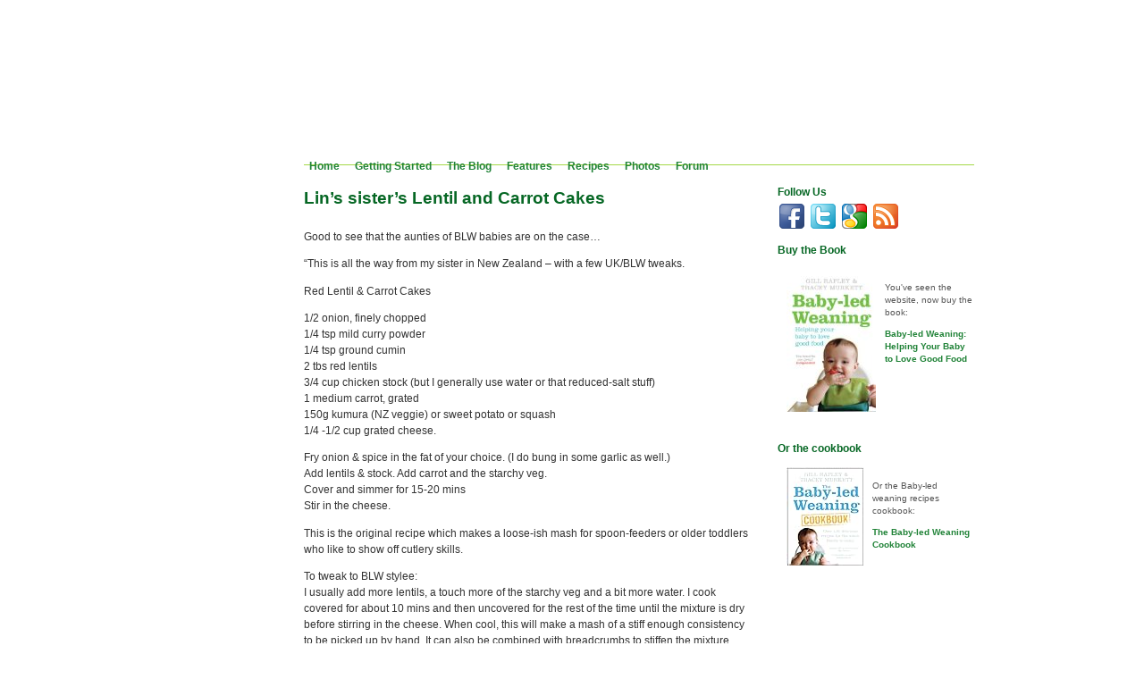

--- FILE ---
content_type: text/html; charset=UTF-8
request_url: https://www.babyledweaning.com/blw-recipes/lins-sisters-lentil-and-carrot-cakes-2/
body_size: 11831
content:
<!DOCTYPE html PUBLIC "-//W3C//DTD XHTML 1.0 Transitional//EN" "http://www.w3.org/TR/xhtml1/DTD/xhtml1-transitional.dtd">
<html xmlns="http://www.w3.org/1999/xhtml" lang="en-US">

<head profile="http://gmpg.org/xfn/11">
<meta http-equiv="Content-Type" content="text/html; charset=UTF-8" />

<title>Lin&#039;s sister&#039;s Lentil and Carrot Cakes - Baby Led Weaning</title>

<link rel="stylesheet" href="https://www.babyledweaning.com/wp-content/themes/blw/style.css" type="text/css" media="screen" />
<link rel="pingback" href="https://www.babyledweaning.com/xmlrpc.php" />
<link rel="alternate" type="application/rss+xml" title="Baby Led Weaning RSS Feed" href="https://www.babyledweaning.com/feed/" />
<link rel="shortcut icon" href="http://www.babyledweaning.com/favicon.ico" />


<meta name='robots' content='index, follow, max-image-preview:large, max-snippet:-1, max-video-preview:-1' />

	<!-- This site is optimized with the Yoast SEO plugin v22.1 - https://yoast.com/wordpress/plugins/seo/ -->
	<link rel="canonical" href="https://www.babyledweaning.com/blw-recipes/lins-sisters-lentil-and-carrot-cakes-2/" />
	<meta name="twitter:label1" content="Est. reading time" />
	<meta name="twitter:data1" content="1 minute" />
	<script type="application/ld+json" class="yoast-schema-graph">{"@context":"https://schema.org","@graph":[{"@type":"WebPage","@id":"https://www.babyledweaning.com/blw-recipes/lins-sisters-lentil-and-carrot-cakes-2/","url":"https://www.babyledweaning.com/blw-recipes/lins-sisters-lentil-and-carrot-cakes-2/","name":"Lin's sister's Lentil and Carrot Cakes - Baby Led Weaning","isPartOf":{"@id":"https://www.babyledweaning.com/#website"},"datePublished":"2010-06-12T09:09:34+00:00","dateModified":"2010-06-12T09:09:34+00:00","breadcrumb":{"@id":"https://www.babyledweaning.com/blw-recipes/lins-sisters-lentil-and-carrot-cakes-2/#breadcrumb"},"inLanguage":"en-US","potentialAction":[{"@type":"ReadAction","target":["https://www.babyledweaning.com/blw-recipes/lins-sisters-lentil-and-carrot-cakes-2/"]}]},{"@type":"BreadcrumbList","@id":"https://www.babyledweaning.com/blw-recipes/lins-sisters-lentil-and-carrot-cakes-2/#breadcrumb","itemListElement":[{"@type":"ListItem","position":1,"name":"Home","item":"https://www.babyledweaning.com/"},{"@type":"ListItem","position":2,"name":"Recipes","item":"https://www.babyledweaning.com/blw-recipes/"},{"@type":"ListItem","position":3,"name":"Recipes","item":"https://www.babyledweaning.com/blw-recipes/"},{"@type":"ListItem","position":4,"name":"Lunch/Dinner","item":"https://www.babyledweaning.com/blw-recipes/lunchdinner/"},{"@type":"ListItem","position":5,"name":"Lin&#8217;s sister&#8217;s Lentil and Carrot Cakes"}]},{"@type":"WebSite","@id":"https://www.babyledweaning.com/#website","url":"https://www.babyledweaning.com/","name":"Baby Led Weaning","description":"Growing healthy babies with healthy appetites","potentialAction":[{"@type":"SearchAction","target":{"@type":"EntryPoint","urlTemplate":"https://www.babyledweaning.com/?s={search_term_string}"},"query-input":"required name=search_term_string"}],"inLanguage":"en-US"}]}</script>
	<!-- / Yoast SEO plugin. -->


<link rel="alternate" type="application/rss+xml" title="Baby Led Weaning &raquo; Lin&#8217;s sister&#8217;s Lentil and Carrot Cakes Comments Feed" href="https://www.babyledweaning.com/blw-recipes/lins-sisters-lentil-and-carrot-cakes-2/feed/" />
<script type="text/javascript">
/* <![CDATA[ */
window._wpemojiSettings = {"baseUrl":"https:\/\/s.w.org\/images\/core\/emoji\/14.0.0\/72x72\/","ext":".png","svgUrl":"https:\/\/s.w.org\/images\/core\/emoji\/14.0.0\/svg\/","svgExt":".svg","source":{"concatemoji":"https:\/\/www.babyledweaning.com\/wp-includes\/js\/wp-emoji-release.min.js?ver=6.4.7"}};
/*! This file is auto-generated */
!function(i,n){var o,s,e;function c(e){try{var t={supportTests:e,timestamp:(new Date).valueOf()};sessionStorage.setItem(o,JSON.stringify(t))}catch(e){}}function p(e,t,n){e.clearRect(0,0,e.canvas.width,e.canvas.height),e.fillText(t,0,0);var t=new Uint32Array(e.getImageData(0,0,e.canvas.width,e.canvas.height).data),r=(e.clearRect(0,0,e.canvas.width,e.canvas.height),e.fillText(n,0,0),new Uint32Array(e.getImageData(0,0,e.canvas.width,e.canvas.height).data));return t.every(function(e,t){return e===r[t]})}function u(e,t,n){switch(t){case"flag":return n(e,"\ud83c\udff3\ufe0f\u200d\u26a7\ufe0f","\ud83c\udff3\ufe0f\u200b\u26a7\ufe0f")?!1:!n(e,"\ud83c\uddfa\ud83c\uddf3","\ud83c\uddfa\u200b\ud83c\uddf3")&&!n(e,"\ud83c\udff4\udb40\udc67\udb40\udc62\udb40\udc65\udb40\udc6e\udb40\udc67\udb40\udc7f","\ud83c\udff4\u200b\udb40\udc67\u200b\udb40\udc62\u200b\udb40\udc65\u200b\udb40\udc6e\u200b\udb40\udc67\u200b\udb40\udc7f");case"emoji":return!n(e,"\ud83e\udef1\ud83c\udffb\u200d\ud83e\udef2\ud83c\udfff","\ud83e\udef1\ud83c\udffb\u200b\ud83e\udef2\ud83c\udfff")}return!1}function f(e,t,n){var r="undefined"!=typeof WorkerGlobalScope&&self instanceof WorkerGlobalScope?new OffscreenCanvas(300,150):i.createElement("canvas"),a=r.getContext("2d",{willReadFrequently:!0}),o=(a.textBaseline="top",a.font="600 32px Arial",{});return e.forEach(function(e){o[e]=t(a,e,n)}),o}function t(e){var t=i.createElement("script");t.src=e,t.defer=!0,i.head.appendChild(t)}"undefined"!=typeof Promise&&(o="wpEmojiSettingsSupports",s=["flag","emoji"],n.supports={everything:!0,everythingExceptFlag:!0},e=new Promise(function(e){i.addEventListener("DOMContentLoaded",e,{once:!0})}),new Promise(function(t){var n=function(){try{var e=JSON.parse(sessionStorage.getItem(o));if("object"==typeof e&&"number"==typeof e.timestamp&&(new Date).valueOf()<e.timestamp+604800&&"object"==typeof e.supportTests)return e.supportTests}catch(e){}return null}();if(!n){if("undefined"!=typeof Worker&&"undefined"!=typeof OffscreenCanvas&&"undefined"!=typeof URL&&URL.createObjectURL&&"undefined"!=typeof Blob)try{var e="postMessage("+f.toString()+"("+[JSON.stringify(s),u.toString(),p.toString()].join(",")+"));",r=new Blob([e],{type:"text/javascript"}),a=new Worker(URL.createObjectURL(r),{name:"wpTestEmojiSupports"});return void(a.onmessage=function(e){c(n=e.data),a.terminate(),t(n)})}catch(e){}c(n=f(s,u,p))}t(n)}).then(function(e){for(var t in e)n.supports[t]=e[t],n.supports.everything=n.supports.everything&&n.supports[t],"flag"!==t&&(n.supports.everythingExceptFlag=n.supports.everythingExceptFlag&&n.supports[t]);n.supports.everythingExceptFlag=n.supports.everythingExceptFlag&&!n.supports.flag,n.DOMReady=!1,n.readyCallback=function(){n.DOMReady=!0}}).then(function(){return e}).then(function(){var e;n.supports.everything||(n.readyCallback(),(e=n.source||{}).concatemoji?t(e.concatemoji):e.wpemoji&&e.twemoji&&(t(e.twemoji),t(e.wpemoji)))}))}((window,document),window._wpemojiSettings);
/* ]]> */
</script>
<style id='wp-emoji-styles-inline-css' type='text/css'>

	img.wp-smiley, img.emoji {
		display: inline !important;
		border: none !important;
		box-shadow: none !important;
		height: 1em !important;
		width: 1em !important;
		margin: 0 0.07em !important;
		vertical-align: -0.1em !important;
		background: none !important;
		padding: 0 !important;
	}
</style>
<link rel='stylesheet' id='wp-block-library-css' href='https://www.babyledweaning.com/wp-includes/css/dist/block-library/style.min.css?ver=6.4.7' type='text/css' media='all' />
<style id='classic-theme-styles-inline-css' type='text/css'>
/*! This file is auto-generated */
.wp-block-button__link{color:#fff;background-color:#32373c;border-radius:9999px;box-shadow:none;text-decoration:none;padding:calc(.667em + 2px) calc(1.333em + 2px);font-size:1.125em}.wp-block-file__button{background:#32373c;color:#fff;text-decoration:none}
</style>
<style id='global-styles-inline-css' type='text/css'>
body{--wp--preset--color--black: #000000;--wp--preset--color--cyan-bluish-gray: #abb8c3;--wp--preset--color--white: #ffffff;--wp--preset--color--pale-pink: #f78da7;--wp--preset--color--vivid-red: #cf2e2e;--wp--preset--color--luminous-vivid-orange: #ff6900;--wp--preset--color--luminous-vivid-amber: #fcb900;--wp--preset--color--light-green-cyan: #7bdcb5;--wp--preset--color--vivid-green-cyan: #00d084;--wp--preset--color--pale-cyan-blue: #8ed1fc;--wp--preset--color--vivid-cyan-blue: #0693e3;--wp--preset--color--vivid-purple: #9b51e0;--wp--preset--gradient--vivid-cyan-blue-to-vivid-purple: linear-gradient(135deg,rgba(6,147,227,1) 0%,rgb(155,81,224) 100%);--wp--preset--gradient--light-green-cyan-to-vivid-green-cyan: linear-gradient(135deg,rgb(122,220,180) 0%,rgb(0,208,130) 100%);--wp--preset--gradient--luminous-vivid-amber-to-luminous-vivid-orange: linear-gradient(135deg,rgba(252,185,0,1) 0%,rgba(255,105,0,1) 100%);--wp--preset--gradient--luminous-vivid-orange-to-vivid-red: linear-gradient(135deg,rgba(255,105,0,1) 0%,rgb(207,46,46) 100%);--wp--preset--gradient--very-light-gray-to-cyan-bluish-gray: linear-gradient(135deg,rgb(238,238,238) 0%,rgb(169,184,195) 100%);--wp--preset--gradient--cool-to-warm-spectrum: linear-gradient(135deg,rgb(74,234,220) 0%,rgb(151,120,209) 20%,rgb(207,42,186) 40%,rgb(238,44,130) 60%,rgb(251,105,98) 80%,rgb(254,248,76) 100%);--wp--preset--gradient--blush-light-purple: linear-gradient(135deg,rgb(255,206,236) 0%,rgb(152,150,240) 100%);--wp--preset--gradient--blush-bordeaux: linear-gradient(135deg,rgb(254,205,165) 0%,rgb(254,45,45) 50%,rgb(107,0,62) 100%);--wp--preset--gradient--luminous-dusk: linear-gradient(135deg,rgb(255,203,112) 0%,rgb(199,81,192) 50%,rgb(65,88,208) 100%);--wp--preset--gradient--pale-ocean: linear-gradient(135deg,rgb(255,245,203) 0%,rgb(182,227,212) 50%,rgb(51,167,181) 100%);--wp--preset--gradient--electric-grass: linear-gradient(135deg,rgb(202,248,128) 0%,rgb(113,206,126) 100%);--wp--preset--gradient--midnight: linear-gradient(135deg,rgb(2,3,129) 0%,rgb(40,116,252) 100%);--wp--preset--font-size--small: 13px;--wp--preset--font-size--medium: 20px;--wp--preset--font-size--large: 36px;--wp--preset--font-size--x-large: 42px;--wp--preset--spacing--20: 0.44rem;--wp--preset--spacing--30: 0.67rem;--wp--preset--spacing--40: 1rem;--wp--preset--spacing--50: 1.5rem;--wp--preset--spacing--60: 2.25rem;--wp--preset--spacing--70: 3.38rem;--wp--preset--spacing--80: 5.06rem;--wp--preset--shadow--natural: 6px 6px 9px rgba(0, 0, 0, 0.2);--wp--preset--shadow--deep: 12px 12px 50px rgba(0, 0, 0, 0.4);--wp--preset--shadow--sharp: 6px 6px 0px rgba(0, 0, 0, 0.2);--wp--preset--shadow--outlined: 6px 6px 0px -3px rgba(255, 255, 255, 1), 6px 6px rgba(0, 0, 0, 1);--wp--preset--shadow--crisp: 6px 6px 0px rgba(0, 0, 0, 1);}:where(.is-layout-flex){gap: 0.5em;}:where(.is-layout-grid){gap: 0.5em;}body .is-layout-flow > .alignleft{float: left;margin-inline-start: 0;margin-inline-end: 2em;}body .is-layout-flow > .alignright{float: right;margin-inline-start: 2em;margin-inline-end: 0;}body .is-layout-flow > .aligncenter{margin-left: auto !important;margin-right: auto !important;}body .is-layout-constrained > .alignleft{float: left;margin-inline-start: 0;margin-inline-end: 2em;}body .is-layout-constrained > .alignright{float: right;margin-inline-start: 2em;margin-inline-end: 0;}body .is-layout-constrained > .aligncenter{margin-left: auto !important;margin-right: auto !important;}body .is-layout-constrained > :where(:not(.alignleft):not(.alignright):not(.alignfull)){max-width: var(--wp--style--global--content-size);margin-left: auto !important;margin-right: auto !important;}body .is-layout-constrained > .alignwide{max-width: var(--wp--style--global--wide-size);}body .is-layout-flex{display: flex;}body .is-layout-flex{flex-wrap: wrap;align-items: center;}body .is-layout-flex > *{margin: 0;}body .is-layout-grid{display: grid;}body .is-layout-grid > *{margin: 0;}:where(.wp-block-columns.is-layout-flex){gap: 2em;}:where(.wp-block-columns.is-layout-grid){gap: 2em;}:where(.wp-block-post-template.is-layout-flex){gap: 1.25em;}:where(.wp-block-post-template.is-layout-grid){gap: 1.25em;}.has-black-color{color: var(--wp--preset--color--black) !important;}.has-cyan-bluish-gray-color{color: var(--wp--preset--color--cyan-bluish-gray) !important;}.has-white-color{color: var(--wp--preset--color--white) !important;}.has-pale-pink-color{color: var(--wp--preset--color--pale-pink) !important;}.has-vivid-red-color{color: var(--wp--preset--color--vivid-red) !important;}.has-luminous-vivid-orange-color{color: var(--wp--preset--color--luminous-vivid-orange) !important;}.has-luminous-vivid-amber-color{color: var(--wp--preset--color--luminous-vivid-amber) !important;}.has-light-green-cyan-color{color: var(--wp--preset--color--light-green-cyan) !important;}.has-vivid-green-cyan-color{color: var(--wp--preset--color--vivid-green-cyan) !important;}.has-pale-cyan-blue-color{color: var(--wp--preset--color--pale-cyan-blue) !important;}.has-vivid-cyan-blue-color{color: var(--wp--preset--color--vivid-cyan-blue) !important;}.has-vivid-purple-color{color: var(--wp--preset--color--vivid-purple) !important;}.has-black-background-color{background-color: var(--wp--preset--color--black) !important;}.has-cyan-bluish-gray-background-color{background-color: var(--wp--preset--color--cyan-bluish-gray) !important;}.has-white-background-color{background-color: var(--wp--preset--color--white) !important;}.has-pale-pink-background-color{background-color: var(--wp--preset--color--pale-pink) !important;}.has-vivid-red-background-color{background-color: var(--wp--preset--color--vivid-red) !important;}.has-luminous-vivid-orange-background-color{background-color: var(--wp--preset--color--luminous-vivid-orange) !important;}.has-luminous-vivid-amber-background-color{background-color: var(--wp--preset--color--luminous-vivid-amber) !important;}.has-light-green-cyan-background-color{background-color: var(--wp--preset--color--light-green-cyan) !important;}.has-vivid-green-cyan-background-color{background-color: var(--wp--preset--color--vivid-green-cyan) !important;}.has-pale-cyan-blue-background-color{background-color: var(--wp--preset--color--pale-cyan-blue) !important;}.has-vivid-cyan-blue-background-color{background-color: var(--wp--preset--color--vivid-cyan-blue) !important;}.has-vivid-purple-background-color{background-color: var(--wp--preset--color--vivid-purple) !important;}.has-black-border-color{border-color: var(--wp--preset--color--black) !important;}.has-cyan-bluish-gray-border-color{border-color: var(--wp--preset--color--cyan-bluish-gray) !important;}.has-white-border-color{border-color: var(--wp--preset--color--white) !important;}.has-pale-pink-border-color{border-color: var(--wp--preset--color--pale-pink) !important;}.has-vivid-red-border-color{border-color: var(--wp--preset--color--vivid-red) !important;}.has-luminous-vivid-orange-border-color{border-color: var(--wp--preset--color--luminous-vivid-orange) !important;}.has-luminous-vivid-amber-border-color{border-color: var(--wp--preset--color--luminous-vivid-amber) !important;}.has-light-green-cyan-border-color{border-color: var(--wp--preset--color--light-green-cyan) !important;}.has-vivid-green-cyan-border-color{border-color: var(--wp--preset--color--vivid-green-cyan) !important;}.has-pale-cyan-blue-border-color{border-color: var(--wp--preset--color--pale-cyan-blue) !important;}.has-vivid-cyan-blue-border-color{border-color: var(--wp--preset--color--vivid-cyan-blue) !important;}.has-vivid-purple-border-color{border-color: var(--wp--preset--color--vivid-purple) !important;}.has-vivid-cyan-blue-to-vivid-purple-gradient-background{background: var(--wp--preset--gradient--vivid-cyan-blue-to-vivid-purple) !important;}.has-light-green-cyan-to-vivid-green-cyan-gradient-background{background: var(--wp--preset--gradient--light-green-cyan-to-vivid-green-cyan) !important;}.has-luminous-vivid-amber-to-luminous-vivid-orange-gradient-background{background: var(--wp--preset--gradient--luminous-vivid-amber-to-luminous-vivid-orange) !important;}.has-luminous-vivid-orange-to-vivid-red-gradient-background{background: var(--wp--preset--gradient--luminous-vivid-orange-to-vivid-red) !important;}.has-very-light-gray-to-cyan-bluish-gray-gradient-background{background: var(--wp--preset--gradient--very-light-gray-to-cyan-bluish-gray) !important;}.has-cool-to-warm-spectrum-gradient-background{background: var(--wp--preset--gradient--cool-to-warm-spectrum) !important;}.has-blush-light-purple-gradient-background{background: var(--wp--preset--gradient--blush-light-purple) !important;}.has-blush-bordeaux-gradient-background{background: var(--wp--preset--gradient--blush-bordeaux) !important;}.has-luminous-dusk-gradient-background{background: var(--wp--preset--gradient--luminous-dusk) !important;}.has-pale-ocean-gradient-background{background: var(--wp--preset--gradient--pale-ocean) !important;}.has-electric-grass-gradient-background{background: var(--wp--preset--gradient--electric-grass) !important;}.has-midnight-gradient-background{background: var(--wp--preset--gradient--midnight) !important;}.has-small-font-size{font-size: var(--wp--preset--font-size--small) !important;}.has-medium-font-size{font-size: var(--wp--preset--font-size--medium) !important;}.has-large-font-size{font-size: var(--wp--preset--font-size--large) !important;}.has-x-large-font-size{font-size: var(--wp--preset--font-size--x-large) !important;}
.wp-block-navigation a:where(:not(.wp-element-button)){color: inherit;}
:where(.wp-block-post-template.is-layout-flex){gap: 1.25em;}:where(.wp-block-post-template.is-layout-grid){gap: 1.25em;}
:where(.wp-block-columns.is-layout-flex){gap: 2em;}:where(.wp-block-columns.is-layout-grid){gap: 2em;}
.wp-block-pullquote{font-size: 1.5em;line-height: 1.6;}
</style>
<link rel='stylesheet' id='contact-form-7-css' href='https://www.babyledweaning.com/wp-content/plugins/contact-form-7/includes/css/styles.css?ver=5.8.7' type='text/css' media='all' />
<link rel='stylesheet' id='surl-lasso-lite-css' href='https://www.babyledweaning.com/wp-content/plugins/simple-urls/admin/assets/css/lasso-lite.css?ver=1708517706' type='text/css' media='all' />
<link rel="https://api.w.org/" href="https://www.babyledweaning.com/wp-json/" /><link rel="EditURI" type="application/rsd+xml" title="RSD" href="https://www.babyledweaning.com/xmlrpc.php?rsd" />
<meta name="generator" content="WordPress 6.4.7" />
<link rel='shortlink' href='https://www.babyledweaning.com/?p=4689' />
<link rel="alternate" type="application/json+oembed" href="https://www.babyledweaning.com/wp-json/oembed/1.0/embed?url=https%3A%2F%2Fwww.babyledweaning.com%2Fblw-recipes%2Flins-sisters-lentil-and-carrot-cakes-2%2F" />
<link rel="alternate" type="text/xml+oembed" href="https://www.babyledweaning.com/wp-json/oembed/1.0/embed?url=https%3A%2F%2Fwww.babyledweaning.com%2Fblw-recipes%2Flins-sisters-lentil-and-carrot-cakes-2%2F&#038;format=xml" />

	<script type="text/javascript" src="http://www.google.com/jsapi"></script>
	<script type="text/javascript">
		var arrAffiliates = {
			'com'   : 'babyledwean06-20',
			'co.uk'	: 'babyledweanin-21',
			'de'	: '',
			'fr'	: '',
			'ca'	: 'babyledwean06-20',
			'co.jp'	: '',
			'jp'	: '',
			'it'	: '',
			'cn'	: '',
			'es'	: '',
			'in'	: ''
		};
		var strUrlAjax = 'https://www.babyledweaning.com/wp-content/plugins/amazon-affiliate-link-localizer/ajax.php';
	</script>
	<script type="text/javascript" src="https://www.babyledweaning.com/wp-content/plugins/amazon-affiliate-link-localizer/js/amazon_linker.min.js?v=1.9"></script><meta name="generator" content="Site Kit by Google 1.120.0" /><style type="text/css">.recentcomments a{display:inline !important;padding:0 !important;margin:0 !important;}</style></head>
<body class="recipe-template-default single single-recipe postid-4689">

<div id="page">

	<div id="headerimg">
		<h1><a href="https://www.babyledweaning.com/">Baby Led Weaning</a></h1>
		<div class="description">Growing healthy babies with healthy appetites</div>
	</div>

	<div class="menu-primary-container"><ul id="menu-primary" class="menu"><li id="menu-item-1523" class="menu-item menu-item-type-post_type menu-item-object-page menu-item-home menu-item-1523"><a href="https://www.babyledweaning.com/">Home</a></li>
<li id="menu-item-1524" class="menu-item menu-item-type-post_type menu-item-object-page menu-item-1524"><a href="https://www.babyledweaning.com/some-tips-to-get-you-started/">Getting Started</a></li>
<li id="menu-item-1608" class="menu-item menu-item-type-post_type menu-item-object-page current_page_parent menu-item-1608"><a href="https://www.babyledweaning.com/the-blog/">The Blog</a></li>
<li id="menu-item-1525" class="menu-item menu-item-type-post_type menu-item-object-page menu-item-1525"><a href="https://www.babyledweaning.com/features/">Features</a></li>
<li id="menu-item-1526" class="menu-item menu-item-type-custom menu-item-object-custom menu-item-1526"><a href="http://www.babyledweaning.com/blw-recipes/">Recipes</a></li>
<li id="menu-item-1609" class="menu-item menu-item-type-post_type menu-item-object-page menu-item-1609"><a href="https://www.babyledweaning.com/gallery/">Photos</a></li>
<li id="menu-item-1532" class="menu-item menu-item-type-custom menu-item-object-custom menu-item-1532"><a href="http://www.babyledweaning.com/forum/">Forum</a></li>
</ul></div> 


	<div id="content">

	
		<div class="post-4689 recipe type-recipe status-publish hentry recipe-cat-lunch-dinner" id="post-4689">
			<h2>Lin&#8217;s sister&#8217;s Lentil and Carrot Cakes</h2>

			<div class="entry">
				<p>Good to see that the aunties of BLW babies are on the case&#8230;</p>
<p>&#8220;This is all the way from my sister in New Zealand &#8211; with a few UK/BLW tweaks.</p>
<p>Red Lentil &#038; Carrot Cakes</p>
<p>1/2 onion, finely chopped<br />
1/4 tsp mild curry powder<br />
1/4 tsp ground cumin<br />
2 tbs red lentils<br />
3/4 cup chicken stock (but I generally use water or that reduced-salt stuff)<br />
1 medium carrot, grated<br />
150g kumura (NZ veggie) or sweet potato or squash<br />
1/4 -1/2 cup grated cheese.</p>
<p>Fry onion &#038; spice in the fat of your choice. (I do bung in some garlic as well.)<br />
Add lentils &#038; stock. Add carrot and the starchy veg.<br />
Cover and simmer for 15-20 mins<br />
Stir in the cheese.</p>
<p>This is the original recipe which makes a loose-ish mash for spoon-feeders or older toddlers who like to show off cutlery skills.</p>
<p>To tweak to BLW stylee:<br />
I usually add more lentils, a touch more of the starchy veg and a bit more water. I cook covered for about 10 mins and then uncovered for the rest of the time until the mixture is dry before stirring in the cheese. When cool, this will make a mash of a stiff enough consistency to be picked up by hand. It can also be combined with breadcrumbs to stiffen the mixture further and then made into cakes in the usual fashion.</p>
<p>Either way it freezes well.</p>
<p>As suggested elsewhere on this site, this can be combined with spinach &#038; cream cheese for a sandwich spread.</p>
<p>Small is liking this a lot at the moment.</p>
<p>Regards</p>
<p>Lin&#8221;</p>
<h3 class='related_post_title'>Related Posts:</h3><ul class='related_post'><li>No Related Posts</li></ul>
								
<table><tr><td><a href="http://twitter.com/share" class="twitter-share-button" data-count="none" data-via="blwdotcom">Tweet</a><script type="text/javascript" src="http://platform.twitter.com/widgets.js"></script></td><td><script src="http://connect.facebook.net/en_US/all.js#xfbml=1"></script><fb:like show_faces="false" width="350"></fb:like></td></tr></table>

				<p class="postmetadata alt">
					<small>
						This entry was posted
												on Saturday, June 12th, 2010 at 9:09 am						and is filed under .
						You can follow any responses to this entry through the <a href="https://www.babyledweaning.com/blw-recipes/lins-sisters-lentil-and-carrot-cakes-2/feed/">RSS 2.0</a> feed.

													You can <a href="#respond">leave a response</a>, or <a href="https://www.babyledweaning.com/blw-recipes/lins-sisters-lentil-and-carrot-cakes-2/trackback/" rel="trackback">trackback</a> from your own site.

						
					</small>
				</p>

<p class="alignleft" style="width: 45%; font-size: 90%;">&laquo; <a href="https://www.babyledweaning.com/blw-recipes/lin-has-a-question-about-sandwiches-share-your-recipes-here/" rel="prev">Lin has a Question about Sandwiches &#8211; share your recipes here</a></p> <p class="alignright" style="width: 45%; font-size: 90%;"><a href="https://www.babyledweaning.com/blw-recipes/kerys-and-the-adorable-calvys-hummous-burgers/" rel="next">Kerys&#039; and the Adorable Calvy&#039;s Hummous Burgers</a> &raquo;</p>
<br class="clear"/>
			</div>
		</div>

	
<!-- You can start editing here. -->

	<h3 id="comments">2 Responses to &#8220;Lin&#8217;s sister&#8217;s Lentil and Carrot Cakes&#8221;</h3>

	<div class="navigation">
		<div class="alignleft"></div>
		<div class="alignright"></div>
	</div>

	<ol class="commentlist">
			<li class="comment even thread-even depth-1 parent" id="comment-246517">
				<div id="div-comment-246517" class="comment-body">
				<div class="comment-author vcard">
			<img alt='' src='https://secure.gravatar.com/avatar/30f9b7d5302af9373118e4778879b0a2?s=32&#038;d=mm&#038;r=g' srcset='https://secure.gravatar.com/avatar/30f9b7d5302af9373118e4778879b0a2?s=64&#038;d=mm&#038;r=g 2x' class='avatar avatar-32 photo' height='32' width='32' decoding='async'/>			<cite class="fn">Evelyn</cite> <span class="says">says:</span>		</div>
		
		<div class="comment-meta commentmetadata">
			<a href="https://www.babyledweaning.com/blw-recipes/lins-sisters-lentil-and-carrot-cakes-2/#comment-246517">April 24, 2013 at 5:15 pm</a>		</div>

		<p>Just made these!<br />
Taste brilliant!<br />
Can&#8217;t wait to give them to my baby boo.</p>

		<div class="reply"><a rel='nofollow' class='comment-reply-link' href='#comment-246517' data-commentid="246517" data-postid="4689" data-belowelement="div-comment-246517" data-respondelement="respond" data-replyto="Reply to Evelyn" aria-label='Reply to Evelyn'>Reply</a></div>
				</div>
				<ul class="children">
		<li class="comment byuser comment-author-aitch odd alt depth-2" id="comment-246518">
				<div id="div-comment-246518" class="comment-body">
				<div class="comment-author vcard">
			<img alt='' src='https://secure.gravatar.com/avatar/b5374d373aaa0449396d5a559abd2c1f?s=32&#038;d=mm&#038;r=g' srcset='https://secure.gravatar.com/avatar/b5374d373aaa0449396d5a559abd2c1f?s=64&#038;d=mm&#038;r=g 2x' class='avatar avatar-32 photo' height='32' width='32' decoding='async'/>			<cite class="fn">Aitch</cite> <span class="says">says:</span>		</div>
		
		<div class="comment-meta commentmetadata">
			<a href="https://www.babyledweaning.com/blw-recipes/lins-sisters-lentil-and-carrot-cakes-2/#comment-246518">April 24, 2013 at 7:10 pm</a>		</div>

		<p>if they survive that long&#8230; ;D</p>

		<div class="reply"><a rel='nofollow' class='comment-reply-link' href='#comment-246518' data-commentid="246518" data-postid="4689" data-belowelement="div-comment-246518" data-respondelement="respond" data-replyto="Reply to Aitch" aria-label='Reply to Aitch'>Reply</a></div>
				</div>
				</li><!-- #comment-## -->
</ul><!-- .children -->
</li><!-- #comment-## -->
	</ol>

	<div class="navigation">
		<div class="alignleft"></div>
		<div class="alignright"></div>
	</div>
 


<div id="respond">

<h3>Leave a Reply</h3>

<div class="cancel-comment-reply">
	<small><a rel="nofollow" id="cancel-comment-reply-link" href="/blw-recipes/lins-sisters-lentil-and-carrot-cakes-2/#respond" style="display:none;">Click here to cancel reply.</a></small>
</div>


<form action="https://www.babyledweaning.com/wp-comments-post.php" method="post" id="commentform">


<p><input type="text" name="author" id="author" value="" size="22" tabindex="1" aria-required='true' />
<label for="author"><small>Name (required)</small></label></p>

<p><input type="text" name="email" id="email" value="" size="22" tabindex="2" aria-required='true' />
<label for="email"><small>Mail (will not be published) (required)</small></label></p>

<p><input type="text" name="url" id="url" value="" size="22" tabindex="3" />
<label for="url"><small>Website</small></label></p>


<!--<p><small><strong>XHTML:</strong> You can use these tags: <code>&lt;a href=&quot;&quot; title=&quot;&quot;&gt; &lt;abbr title=&quot;&quot;&gt; &lt;acronym title=&quot;&quot;&gt; &lt;b&gt; &lt;blockquote cite=&quot;&quot;&gt; &lt;cite&gt; &lt;code&gt; &lt;del datetime=&quot;&quot;&gt; &lt;em&gt; &lt;i&gt; &lt;q cite=&quot;&quot;&gt; &lt;s&gt; &lt;strike&gt; &lt;strong&gt; </code></small></p>-->

<p><textarea name="comment" id="comment" cols="58" rows="10" tabindex="4"></textarea></p>

<p><input name="submit" type="submit" id="submit" tabindex="5" value="Submit Comment" />
<input type='hidden' name='comment_post_ID' value='4689' id='comment_post_ID' />
<input type='hidden' name='comment_parent' id='comment_parent' value='0' />
</p>
<p style="display: none;"><input type="hidden" id="akismet_comment_nonce" name="akismet_comment_nonce" value="bb6fdefb63" /></p><p style="display: none !important;" class="akismet-fields-container" data-prefix="ak_"><label>&#916;<textarea name="ak_hp_textarea" cols="45" rows="8" maxlength="100"></textarea></label><input type="hidden" id="ak_js_1" name="ak_js" value="200"/><script>document.getElementById( "ak_js_1" ).setAttribute( "value", ( new Date() ).getTime() );</script></p>
</form>

</div>


	
	</div>

<div id="sidebar">


	<h3>Follow Us</h3>			<div class="textwidget"><a href="http://www.facebook.com/babyledweaning"><img src="http://www.babyledweaning.com/wp-content/uploads/2013/02/1362073459_social_facebook_box_blue.png" alt="facebook" /></a> <a href="https://twitter.com/blwdotcom"><img src="http://www.babyledweaning.com/wp-content/uploads/2013/02/social_twitter_box_blue.png" width="32" alt="twitter" /></a> <a href="https://plus.google.com/u/0/103803784668396594927/posts"><img src="http://www.babyledweaning.com/wp-content/uploads/2013/04/blw_gplus.png" alt="google+" /></a> <a href="http://www.babyledweaning.com/feed"><img src="http://www.babyledweaning.com/wp-content/uploads/2013/04/blw_feed.png" alt="RSS" /></a></div>
		    <h3>Buy the Book</h3>

    <a href="http://www.amazon.co.uk/gp/product/0091923808?ie=UTF8&amp;tag=babyledweanin-21&amp;linkCode=as2&amp;camp=1634&amp;creative=19450&amp;creativeASIN=0091923808" target="_blank"><img src="http://www.babyledweaning.com/wp-content/uploads/2010/06/baby-led-weaning-book.jpg" class="alignleft" alt="Baby-led Weaning" /></a>

    <br />

    <p>You've seen the website, now buy the book:</p>

    <a href="http://www.amazon.co.uk/gp/product/0091923808?ie=UTF8&amp;tag=babyledweanin-21&amp;linkCode=as2&amp;camp=1634&creative=19450&amp;creativeASIN=0091923808" target="_blank">Baby-led Weaning: Helping Your Baby to Love Good Food</a><img src="http://www.assoc-amazon.co.uk/e/ir?t=babyledweanin-21&l=as2&o=2&a=0091923808" width="1" height="1" alt="" style="border:none !important; margin:0px !important;" />

    <p class="clear">&nbsp;</p>
<h3>Or the cookbook</h3>			<div class="textwidget"><a target="_blank" href="http://www.amazon.co.uk/gp/product/0091935288/ref=as_li_ss_tl?ie=UTF8&camp=1634&creative=19450&creativeASIN=0091935288&linkCode=as2&tag=babyledweanin-21" rel="noopener">
<img class="alignleft" alt="Baby-led Weaning cookbook" src="https://images-na.ssl-images-amazon.com/images/I/51bRcko8kDL._SL110_.jpg">
</a>
<br/>
<p>Or the Baby-led weaning recipes cookbook:</p>
<a target="_blank" href="http://www.amazon.co.uk/gp/product/0091935288/ref=as_li_ss_tl?ie=UTF8&camp=1634&creative=19450&creativeASIN=0091935288&linkCode=as2&tag=babyledweanin-21" rel="noopener">The Baby-led Weaning Cookbook</a>
<img width="1" height="1" style="border:none !important; margin:0px !important;" alt="" src="http://www.assoc-amazon.co.uk/e/ir?t=babyledweanin-21&l=as2&o=2&a=0091923808">
<p class="clear"> </p></div>
					<div class="textwidget"><script async src="//pagead2.googlesyndication.com/pagead/js/adsbygoogle.js"></script>
<!-- www.babyledweaning.com2 -->
<ins class="adsbygoogle"
     style="display:inline-block;width:250px;height:250px"
     data-ad-client="ca-pub-3360017922977746"
     data-ad-slot="9752208510"></ins>
<script>
(adsbygoogle = window.adsbygoogle || []).push({});
</script></div>
		<h3>Search the Site</h3><form role="search" method="get" id="searchform" class="searchform" action="https://www.babyledweaning.com/">
				<div>
					<label class="screen-reader-text" for="s">Search for:</label>
					<input type="text" value="" name="s" id="s" />
					<input type="submit" id="searchsubmit" value="Search" />
				</div>
			</form>
		
		<h3>Latest Posts</h3>
		<ul>
											<li>
					<a href="https://www.babyledweaning.com/2014/pregnant-women-need-know-blw/">What do Pregnant Women need to know about BLW? That we&#8217;re here&#8230;</a>
									</li>
											<li>
					<a href="https://www.babyledweaning.com/2014/facebook-dont-worry/">FACEBOOK DOWN! (Don&#8217;t worry&#8230;)</a>
									</li>
											<li>
					<a href="https://www.babyledweaning.com/2014/fyi-new-guidelines-choking-infant-resus/">FYI New Guidelines on Choking and Infant Resus</a>
									</li>
											<li>
					<a href="https://www.babyledweaning.com/2013/what-is-blw-anyway-and-what-is-it-not/">What is BLW, anyway? And what is it not..?</a>
									</li>
											<li>
					<a href="https://www.babyledweaning.com/2013/drumroll-find-out-who-won-the-fb-competition-and-some-news/">*drumroll* Find out who won the FB competition (and some news&#8230;)</a>
									</li>
					</ul>

		<h3>Latest Comments</h3><ul id="recentcomments"><li class="recentcomments"><span class="comment-author-link">Brit</span> on <a href="https://www.babyledweaning.com/features/finger-food/spinach/#comment-488121">Spinach</a></li><li class="recentcomments"><span class="comment-author-link">Jewel</span> on <a href="https://www.babyledweaning.com/2006/green-beans/#comment-488116">Green Beans</a></li><li class="recentcomments"><span class="comment-author-link">Tamra Armstrong</span> on <a href="https://www.babyledweaning.com/some-tips-to-get-you-started/#comment-488115">Getting Started</a></li><li class="recentcomments"><span class="comment-author-link">Neli</span> on <a href="https://www.babyledweaning.com/features/finger-food/apple/#comment-488110">Apple</a></li><li class="recentcomments"><span class="comment-author-link"><a href="https://www.sunkissedblonde.com/2019/05/22/why-we-love-baby-led-weaning/" class="url" rel="ugc external nofollow">Why We Love Baby-Led Weaning &#8211; Sunkissed Blonde by Diana Milena</a></span> on <a href="https://www.babyledweaning.com/features/gagging/the-gagging-thing-v-the-choking-thing/#comment-488108">The Gagging Thing v. The Choking Thing</a></li></ul>    <br />
    <h3>Support the Website</h3>
    <p>Help keep the Baby Led Weaning site/forum online.</p>

<form action="https://www.paypal.com/cgi-bin/webscr" method="post"><p class="aligncenter">
<input type="hidden" name="cmd" value="_s-xclick">
<input type="hidden" name="encrypted" value="-----BEGIN [base64]/BG98+qu/kpk0p7gio9TDsE+c1mK9sYaaLSsYryygaiqe1EtTMgexz+rPbWiEmW/gvWA1TbO6Bq9cJRaFtDQch/bnSQBAlt8coRFhgMJTvJdie73t8xrKGq3BQKcF8EhQ9XtN5ExGtjOaTKIsbhpWd8Wpek6m+XPqodTCPsKuxzELMAkGBSsOAwIaBQAwgbQGCSqGSIb3DQEHATAUBggqhkiG9w0DBwQIHzFVjJVOEFWAgZDaWJRnc3zgcKF9xqhEA7Bxzw/yU8VTCQ8wI7MbA5Uik45wjb6qsgLViR257sH/EoZxATFiofJrtUIeut2xNJ1wNplL/htYz0wDRUjYuA4n/8KD1kxYkyPhmOj2E2Sx6dSLbabNE7eeMMS1YS/KW1HtS+OhUMK1V02JpfS7qdTtBgUbBf/[base64]/hJl66/RGqrj5rFb08sAABNTzDTiqqNpJeBsYs/[base64]/MA0GCSqGSIb3DQEBBQUAA4GBAIFfOlaagFrl71+jq6OKidbWFSE+Q4FqROvdgIONth+8kSK//Y/4ihuE4Ymvzn5ceE3S/[base64]/6YQ7aIpN90mf4Uuyw9R/mZih6OzRQn52BElEA8cuY3WshrXABYEZeyuTQTET63guHNrnsZZSm52oyz1sgPzm2DkW8l8dAsIx0k65VVnBSXBZ+fE9YxIWdD81Ugh3IWGAtT1fLNvHjhzGiQkRW/-----END PKCS7-----
">
<input type="image" src="https://www.paypal.com/en_US/GB/i/btn/btn_donateCC_LG.gif" border="0" name="submit" alt="donate now">
</p></form>
    <br />


<p class="aligncenter"><a href="http://www.mumsnet.com/bloggers-network" rel="nofollow"><img src="http://www.babyledweaning.com/wp-content/uploads/2011/07/MN-blognetwork-60-final.png" width="120" height="60" alt="mumsnet" /></a></p><div style="width:165px;padding:0px;margin:10px auto;border:0px;line-height:0px;"><a target="_blank" href="http://www.tots100.co.uk" rel="nofollow"><img style="width:165px;height:110px;border:0px;margin:0px;padding:0px;" alt="TOTS 100 - UK Parent Blogs" src="http://www.tots100.co.uk/top/badge-2461.gif" /></a><br /><a target="_blank" href="http://www.familyholidays.co.uk/" rel="nofollow"><img style="width:165px;height:56px;border:0px;margin:0px;padding:0px;" alt="familyholidays.co.uk" src="http://www.tots100.co.uk/top/family-holidays.gif" /></a></div>
</div>

<div id="footer">
	<div class="menu-footer-container"><ul id="menu-footer" class="menu"><li id="menu-item-1529" class="menu-item menu-item-type-post_type menu-item-object-page menu-item-home menu-item-1529"><a href="https://www.babyledweaning.com/">Home</a></li>
<li id="menu-item-1530" class="menu-item menu-item-type-post_type menu-item-object-page menu-item-privacy-policy menu-item-1530"><a rel="privacy-policy" href="https://www.babyledweaning.com/disclaimersandprivacy/">Disclaimers and Privacy Policy</a></li>
<li id="menu-item-1616" class="menu-item menu-item-type-post_type menu-item-object-page menu-item-1616"><a href="https://www.babyledweaning.com/advertising/">Advertising</a></li>
<li id="menu-item-1531" class="menu-item menu-item-type-post_type menu-item-object-page menu-item-1531"><a href="https://www.babyledweaning.com/contact-us/">Contact Us</a></li>
</ul></div> 
	<p>
		Copyright &copy; BabyLedWeaning.com 2006&#8212;2026 &middot; <a href="https://jemturner.co.uk/" rel="nofollow">WordPress hosting by Jem</a>
	</p>
</div>
</div>

	<script type="text/javascript" src="http://s.skimresources.com/js/29093X869027.skimlinks.js"></script>
	<script type="text/javascript" src="https://www.babyledweaning.com/wp-includes/js/comment-reply.min.js?ver=6.4.7" id="comment-reply-js" async="async" data-wp-strategy="async"></script>
<script type="text/javascript" src="https://www.babyledweaning.com/wp-content/plugins/contact-form-7/includes/swv/js/index.js?ver=5.8.7" id="swv-js"></script>
<script type="text/javascript" id="contact-form-7-js-extra">
/* <![CDATA[ */
var wpcf7 = {"api":{"root":"https:\/\/www.babyledweaning.com\/wp-json\/","namespace":"contact-form-7\/v1"}};
/* ]]> */
</script>
<script type="text/javascript" src="https://www.babyledweaning.com/wp-content/plugins/contact-form-7/includes/js/index.js?ver=5.8.7" id="contact-form-7-js"></script>
<script defer type="text/javascript" src="https://www.babyledweaning.com/wp-content/plugins/akismet/_inc/akismet-frontend.js?ver=1708517697" id="akismet-frontend-js"></script>
</body>
</html>


--- FILE ---
content_type: text/html; charset=utf-8
request_url: https://www.google.com/recaptcha/api2/aframe
body_size: 268
content:
<!DOCTYPE HTML><html><head><meta http-equiv="content-type" content="text/html; charset=UTF-8"></head><body><script nonce="bjNcof5BYoZ2xRW-tjWJUg">/** Anti-fraud and anti-abuse applications only. See google.com/recaptcha */ try{var clients={'sodar':'https://pagead2.googlesyndication.com/pagead/sodar?'};window.addEventListener("message",function(a){try{if(a.source===window.parent){var b=JSON.parse(a.data);var c=clients[b['id']];if(c){var d=document.createElement('img');d.src=c+b['params']+'&rc='+(localStorage.getItem("rc::a")?sessionStorage.getItem("rc::b"):"");window.document.body.appendChild(d);sessionStorage.setItem("rc::e",parseInt(sessionStorage.getItem("rc::e")||0)+1);localStorage.setItem("rc::h",'1769906543495');}}}catch(b){}});window.parent.postMessage("_grecaptcha_ready", "*");}catch(b){}</script></body></html>